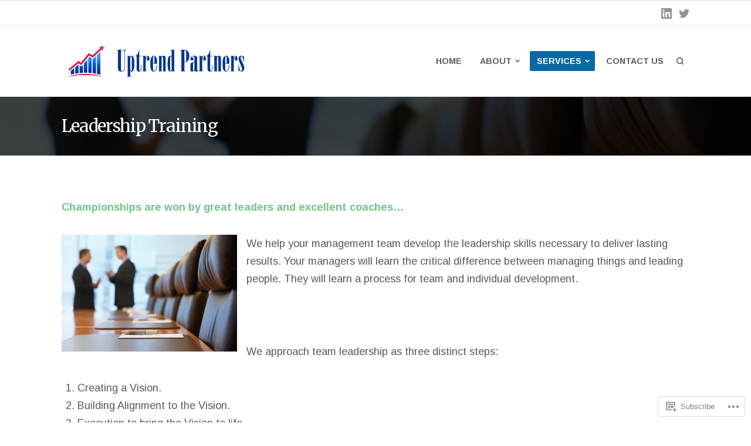

--- FILE ---
content_type: text/css;charset=utf-8
request_url: https://s0.wp.com/?custom-css=1&csblog=7tSXm&cscache=6&csrev=37
body_size: -35
content:
#main .entry-thumb{display:none}#content #hero .overlay{background:#08466E}#primary-header .entry-meta{display:none}.post-date{display:none}#post-47 .entry-content ul{position:relative;left:1.7em}#post-212 .entry-content ul{position:relative;left:1.7em}

--- FILE ---
content_type: text/css
request_url: https://uptrendpartners.com/wp-content/themes/premium/fortune/assets/css/print-style.css?m=1569255233i&cssminify=yes
body_size: 380
content:
*,
*:before,
*:after{-webkit-box-shadow:none!important;background:transparent!important;box-shadow:none!important;color:#000!important;text-shadow:none!important}a,
a:visited{border:none!important;text-decoration:underline}a[href]:after{content:""}abbr[title]:after{content:" (" attr(title) ")"}a[href^="#"]:after,
a[href^="javascript:"]:after{content:""}pre,
blockquote{border:1px solid #999;page-break-inside:avoid}thead{display:table-header-group}tr,
img{page-break-inside:avoid}img{max-width:100%!important}p,
h2,
h3{orphans:3;widows:3}h2,
h3{page-break-after:avoid}select{background:#fff!important}body{background:none!important;color:#000000;font-size:12pt}#page #header-inner.sticky-navigation{position:relative}#page .site-main,
.single .entry-header.primary-hentry,
.page .entry-header.primary-hentry,
#masthead,
#masthead .top-bar,
#header-inner.sticky-navigation{border:none}#page .site-main,
.single .hentry,
.page .hentry,
#masthead .site-header-inner{margin:0;padding:0}.top-bar,
#masthead .main-header-links,
#comments,
#colophon,
.sidebar-section,
.entry-footer,
.navigation,
.sharedaddy,
.jp-relatedposts,
.breadcrumbs{display:none}blockquote{border-bottom:none;border-right:none;border-top:none}